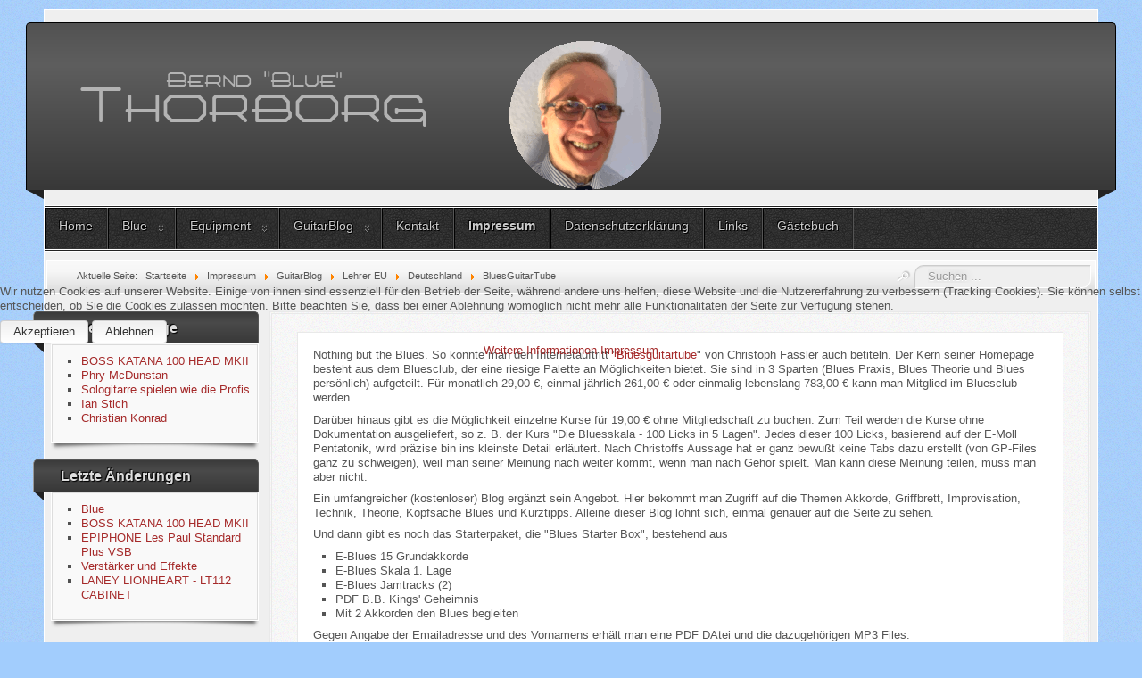

--- FILE ---
content_type: text/html; charset=utf-8
request_url: https://thorborg.de/impressum/35-home/blog/lehrer-eu/deutschland/60-bluesguitaretube
body_size: 11865
content:
<!DOCTYPE html>
<!--suppress XmlUnboundNsPrefix -->
<html xmlns="http://www.w3.org/1999/xhtml" xml:lang="de-de" lang="de-de" dir="ltr">

<head>
<script type="text/javascript">  (function(){ function blockCookies(disableCookies, disableLocal, disableSession){ if(disableCookies == 1){ if(!document.__defineGetter__){ Object.defineProperty(document, 'cookie',{ get: function(){ return ''; }, set: function(){ return true;} }); }else{ var oldSetter = document.__lookupSetter__('cookie'); if(oldSetter) { Object.defineProperty(document, 'cookie', { get: function(){ return ''; }, set: function(v){ if(v.match(/reDimCookieHint\=/) || v.match(/abffa060f2b153d6c00561120895262e\=/)) { oldSetter.call(document, v); } return true; } }); } } var cookies = document.cookie.split(';'); for (var i = 0; i < cookies.length; i++) { var cookie = cookies[i]; var pos = cookie.indexOf('='); var name = ''; if(pos > -1){ name = cookie.substr(0, pos); }else{ name = cookie; } if(name.match(/reDimCookieHint/)) { document.cookie = name + '=; expires=Thu, 01 Jan 1970 00:00:00 GMT'; } } } if(disableLocal == 1){ window.localStorage.clear(); window.localStorage.__proto__ = Object.create(window.Storage.prototype); window.localStorage.__proto__.setItem = function(){ return undefined; }; } if(disableSession == 1){ window.sessionStorage.clear(); window.sessionStorage.__proto__ = Object.create(window.Storage.prototype); window.sessionStorage.__proto__.setItem = function(){ return undefined; }; } } blockCookies(1,1,1); }()); </script>


	<meta http-equiv="content-type" content="text/html; charset=utf-8" />
			<meta name="viewport" content="width=device-width, initial-scale=1.0">
		<base href="https://thorborg.de/impressum/35-home/blog/lehrer-eu/deutschland/60-bluesguitaretube" />
	<meta http-equiv="content-type" content="text/html; charset=utf-8" />
	<meta name="keywords" content="Blue´s Site! Gitarrenlehrer, Christoph Fässler, BluesGuitar Tube, GuitarBlog" />
	<meta name="rights" content="© 2020 Bernd &quot;Blue&quot; Thorborg" />
	<meta name="author" content="Bernd &quot;Blue&quot; Thorborg" />
	<meta name="description" content="Blue´s Site! Informationen zum schweizer Gitarrenlehrer Christoph Fässler - BluesGuitar Tube" />
	<meta name="generator" content="Joomla! - Open Source Content Management" />
	<title>BluesGuitarTube</title>
	<link href="/templates/less-allrounder-bth/favicon.ico" rel="shortcut icon" type="image/vnd.microsoft.icon" />
	<link href="https://thorborg.de/component/search/?Itemid=150&amp;catid=35&amp;id=60&amp;format=opensearch" rel="search" title="Suchen Blue´s Site" type="application/opensearchdescription+xml" />
	<link href="/media/plg_content_dd_youtube_video/css/dd_youtube_video.css?e9d39712cad7450f8499de97b9dd917a" rel="stylesheet" type="text/css" />
	<link href="/media/com_comment/templates/default/css/bootstrap.css" rel="stylesheet" type="text/css" />
	<link href="/media/com_comment/templates/default/css/style.css" rel="stylesheet" type="text/css" />
	<link href="/media/com_comment/js/vendor/sceditor/themes/compojoom.css" rel="stylesheet" type="text/css" />
	<link href="/media/lib_compojoom/third/font-awesome/css/font-awesome.min.css" rel="stylesheet" type="text/css" />
	<link href="/media/lib_compojoom/third/galleria/themes/compojoom/galleria.compojoom.css" rel="stylesheet" type="text/css" />
	<link href="/media/lib_compojoom/css/jquery.fileupload.css" rel="stylesheet" type="text/css" />
	<link href="/media/lib_compojoom/css/jquery.fileupload-ui.css" rel="stylesheet" type="text/css" />
	<link href="/media/lib_compojoom/css/fields/fileupload.css" rel="stylesheet" type="text/css" />
	<link href="/plugins/system/jce/css/content.css?badb4208be409b1335b815dde676300e" rel="stylesheet" type="text/css" />
	<link href="https://thorborg.de/plugins/system/jmgyoutubedsgvo/assets/css/jmgyoutubedsgvo.css" rel="stylesheet" type="text/css" />
	<link href="/plugins/system/cookiehint/css/orange.css?e9d39712cad7450f8499de97b9dd917a" rel="stylesheet" type="text/css" />
	<style type="text/css">
div.mod_search93 input[type="search"]{ width:auto; }#redim-cookiehint-modal {position: fixed; top: 0; bottom: 0; left: 0; right: 0; z-index: 99998; display: flex; justify-content : center; align-items : center;}
	</style>
	<script type="application/json" class="joomla-script-options new">{"csrf.token":"6dcbe61c4a50d5e43150374521e8185d","system.paths":{"root":"","base":""},"joomla.jtext":{"COM_COMMENT_PLEASE_FILL_IN_ALL_REQUIRED_FIELDS":"Bitte f\u00fcllen Sie alle Pflichtfelder aus.","COM_COMMENT_ANONYMOUS":"Anonym","JLIB_FORM_FIELD_INVALID":"Ung\u00fcltiges Feld:&#160;"},"system.keepalive":{"interval":840000,"uri":"\/component\/ajax\/?format=json"}}</script>
	<script src="/media/jui/js/jquery.min.js?e9d39712cad7450f8499de97b9dd917a" type="text/javascript"></script>
	<script src="/media/jui/js/jquery-noconflict.js?e9d39712cad7450f8499de97b9dd917a" type="text/javascript"></script>
	<script src="/media/jui/js/jquery-migrate.min.js?e9d39712cad7450f8499de97b9dd917a" type="text/javascript"></script>
	<script src="/media/jui/js/bootstrap.min.js?e9d39712cad7450f8499de97b9dd917a" type="text/javascript"></script>
	<script src="/media/system/js/core.js?e9d39712cad7450f8499de97b9dd917a" type="text/javascript"></script>
	<script src="/media/system/js/punycode.js?e9d39712cad7450f8499de97b9dd917a" type="text/javascript"></script>
	<script src="/media/system/js/validate.js?e9d39712cad7450f8499de97b9dd917a" type="text/javascript"></script>
	<!--[if lt IE 9]><script src="/media/system/js/polyfill.event.js?e9d39712cad7450f8499de97b9dd917a" type="text/javascript"></script><![endif]-->
	<script src="/media/system/js/keepalive.js?e9d39712cad7450f8499de97b9dd917a" type="text/javascript"></script>
	<script src="/media/lib_compojoom/third/polyfills/assign.js" type="text/javascript"></script>
	<script src="/media/lib_compojoom/third/polyfills/promise.js" type="text/javascript"></script>
	<script src="/media/system/js/caption.js?e9d39712cad7450f8499de97b9dd917a" type="text/javascript"></script>
	<!--[if lt IE 9]><script src="/media/system/js/html5fallback.js?e9d39712cad7450f8499de97b9dd917a" type="text/javascript"></script><![endif]-->
	<script type="text/javascript">
jQuery(function($){ initTooltips(); $("body").on("subform-row-add", initTooltips); function initTooltips (event, container) { container = container || document;$(container).find(".hasTooltip").tooltip({"html": true,"container": "body"});} });jQuery(window).on('load',  function() {
				new JCaption('img.caption');
			});
	</script>

		<link href="/templates/less-allrounder-bth/css/template10.css" rel="stylesheet" type="text/css" media="all" />
		<script src="/templates/less-allrounder-bth/js/effects.js" type="text/javascript"></script>
	</head>
<body>
	<div id="wrapper">
						<div id="header_container">
							<div id="header">
															<div id="logo">
													<a class="imglogo" href="/index.php"><img alt="Logo" src="/templates/less-allrounder-bth/images/logo/logo-transparent.png"/></a>
																			<a class="medialogo" href="/index.php"><img alt="Logo" src="/images/RundBild_BTH2_hell.gif"/></a>
																							</div>
										<span class="heckl">&nbsp;</span>
					<span class="heckr">&nbsp;</span>
				</div>
													<nav id="topmenu_container" class="navigation" role="navigation">
					<div class="navbar">
						<a class="btn btn-navbar collapsed" data-toggle="collapse" data-target=".nav-collapse">
							<div>
								<span class="icon-bar"></span>
								<span class="icon-bar"></span>
								<span class="icon-bar"></span>
							</div>
						</a>
					</div>
					<div id="topmenu" class="nav-collapse collapse">
						<ul class="nav menu mod-list">
<li class="item-101 default active"><a href="https://thorborg.de/" >Home</a></li><li class="item-127 deeper parent"><a href="https://thorborg.de/blue" >Blue</a><ul class="nav-child unstyled small"><li class="item-135"><a href="https://thorborg.de/blue/vita" >Vita</a></li><li class="item-140 deeper parent"><a href="/blue/blue-der-pesco-vegetarier" >Blue der Pesco-Vegetarier</a><ul class="nav-child unstyled small"><li class="item-141"><a href="https://thorborg.de/blue/blue-der-pesco-vegetarier/rezepte" >Rezepte</a></li></ul></li><li class="item-178"><a href="/blue/faz-fragebogen" >FAZ Fragebogen</a></li></ul></li><li class="item-128 deeper parent"><a href="https://thorborg.de/hobbies" >Equipment</a><ul class="nav-child unstyled small"><li class="item-109 deeper parent"><a href="https://thorborg.de/hobbies/musik-gitarre" >Gear</a><ul class="nav-child unstyled small"><li class="item-110 deeper parent"><a href="https://thorborg.de/hobbies/musik-gitarre/e-gitarren" >E-Gitarren</a><ul class="nav-child unstyled small"><li class="item-130"><a href="https://thorborg.de/hobbies/musik-gitarre/e-gitarren/gibson-lp-standard-2015-wcr" >GIBSON LP STANDARD 2015 WCR</a></li><li class="item-131"><a href="https://thorborg.de/hobbies/musik-gitarre/e-gitarren/epiphone-les-paul-standard-plus-vsb" >EPIPHONE LES PAUL STANDARD PLUS VSB</a></li><li class="item-132"><a href="https://thorborg.de/hobbies/musik-gitarre/e-gitarren/gretsch-g5622t-cb-electromatic" >GRETSCH G5622T-CB Electromatic </a></li><li class="item-133"><a href="https://thorborg.de/hobbies/musik-gitarre/e-gitarren/squier-jv-fender-stratocaster" >SQUIER JV Fender Stratocaster</a></li></ul></li><li class="item-116 deeper parent"><a href="https://thorborg.de/hobbies/musik-gitarre/verstaerker-und-effekte" >Verstärker und Effekte</a><ul class="nav-child unstyled small"><li class="item-134"><a href="https://thorborg.de/hobbies/musik-gitarre/verstaerker-und-effekte/laney-lionheart-l5-studio" >LANEY LIONHEART L5 STUDIO</a></li><li class="item-136"><a href="https://thorborg.de/hobbies/musik-gitarre/verstaerker-und-effekte/laney-lionheart-lt112-cabinet" >LANEY LIONHEART - LT112 CABINET</a></li><li class="item-137"><a href="https://thorborg.de/hobbies/musik-gitarre/verstaerker-und-effekte/line-6-m13-stompbox" >LINE 6 M13 Stompbox</a></li><li class="item-438"><a href="/hobbies/musik-gitarre/verstaerker-und-effekte/boss-katana-100-head-mkii" >BOSS KATANA 100 HEAD MKII</a></li></ul></li><li class="item-111 deeper parent"><a href="https://thorborg.de/hobbies/musik-gitarre/a-gitarren" >A-Gitarren</a><ul class="nav-child unstyled small"><li class="item-138"><a href="https://thorborg.de/hobbies/musik-gitarre/a-gitarren/yamaha-a3r-are-dreadnought" >YAMAHA A3R DREADNOUGHT</a></li><li class="item-139"><a href="https://thorborg.de/hobbies/musik-gitarre/a-gitarren/pro-natura-gold-konzertgitarre" >PRO NATURA GOLD KONZERTGITARRE</a></li></ul></li></ul></li></ul></li><li class="item-196 deeper parent"><a href="https://thorborg.de/guitarblog" >GuitarBlog</a><ul class="nav-child unstyled small"><li class="item-171"><a href="https://thorborg.de/guitarblog/mein-lehrer-horst-keller" >Mein Lehrer Horst Keller</a></li><li class="item-197"><a href="https://thorborg.de/guitarblog/lehrer-usa" >Lehrer USA</a></li><li class="item-198 deeper parent"><a href="https://thorborg.de/guitarblog/lehrer-eu" >Lehrer EU</a><ul class="nav-child unstyled small"><li class="item-211"><a href="https://thorborg.de/guitarblog/lehrer-eu/d" >Deutschland</a></li><li class="item-210"><a href="https://thorborg.de/guitarblog/lehrer-eu/gb" >GB</a></li></ul></li><li class="item-288 deeper parent"><a href="https://thorborg.de/guitarblog/lehrer-im-rest-der-welt" >Lehrer im Rest der Welt</a><ul class="nav-child unstyled small"><li class="item-289"><a href="https://thorborg.de/guitarblog/lehrer-im-rest-der-welt/neuseeland" >Neuseeland</a></li></ul></li><li class="item-290"><a href="https://thorborg.de/guitarblog/meine-gitarrenwerkstatt" >Meine Gitarrenwerkstatt</a></li><li class="item-221"><a href="https://thorborg.de/guitarblog/tools" >Tools</a></li></ul></li><li class="item-149"><a href="/kontakt" >Kontakt</a></li><li class="item-150 current"><a href="/impressum" >Impressum</a></li><li class="item-151"><a href="https://thorborg.de/datenschutzerklaerung" >Datenschutzerklärung</a></li><li class="item-170"><a href="https://thorborg.de/links" >Links</a></li><li class="item-148"><a href="https://thorborg.de/gaestebuch" >Gästebuch</a></li></ul>

					</div>
					<div class="clearfix"></div>
				</nav>
								</div>
					<div id="subhead">
									<div aria-label="Breadcrumbs" role="navigation">
	<ul itemscope itemtype="https://schema.org/BreadcrumbList" class="breadcrumb">
					<li>
				Aktuelle Seite: &#160;
			</li>
		
						<li itemprop="itemListElement" itemscope itemtype="https://schema.org/ListItem">
											<a itemprop="item" href="/" class="pathway"><span itemprop="name">Startseite</span></a>
					
											<span class="divider">
							<img src="/media/system/images/arrow.png" alt="" />						</span>
										<meta itemprop="position" content="1">
				</li>
							<li itemprop="itemListElement" itemscope itemtype="https://schema.org/ListItem">
											<a itemprop="item" href="/impressum" class="pathway"><span itemprop="name">Impressum</span></a>
					
											<span class="divider">
							<img src="/media/system/images/arrow.png" alt="" />						</span>
										<meta itemprop="position" content="2">
				</li>
							<li itemprop="itemListElement" itemscope itemtype="https://schema.org/ListItem">
											<a itemprop="item" href="/impressum/30-blog" class="pathway"><span itemprop="name">GuitarBlog</span></a>
					
											<span class="divider">
							<img src="/media/system/images/arrow.png" alt="" />						</span>
										<meta itemprop="position" content="3">
				</li>
							<li itemprop="itemListElement" itemscope itemtype="https://schema.org/ListItem">
											<a itemprop="item" href="/impressum/33-blog/lehrer-eu" class="pathway"><span itemprop="name">Lehrer EU</span></a>
					
											<span class="divider">
							<img src="/media/system/images/arrow.png" alt="" />						</span>
										<meta itemprop="position" content="4">
				</li>
							<li itemprop="itemListElement" itemscope itemtype="https://schema.org/ListItem">
											<a itemprop="item" href="/impressum/35-blog/lehrer-eu/deutschland" class="pathway"><span itemprop="name">Deutschland</span></a>
					
											<span class="divider">
							<img src="/media/system/images/arrow.png" alt="" />						</span>
										<meta itemprop="position" content="5">
				</li>
							<li itemprop="itemListElement" itemscope itemtype="https://schema.org/ListItem" class="active">
					<span itemprop="name">
						BluesGuitarTube					</span>
					<meta itemprop="position" content="6">
				</li>
				</ul>
</div>

													<div id="search">
						<div class="search mod_search93">
	<form action="/impressum" method="post" class="form-inline" role="search">
		<label for="mod-search-searchword93" class="element-invisible">Suchen ...</label> <input name="searchword" id="mod-search-searchword93" maxlength="200"  class="inputbox search-query input-medium" type="search" size="20" placeholder="Suchen ..." />		<input type="hidden" name="task" value="search" />
		<input type="hidden" name="option" value="com_search" />
		<input type="hidden" name="Itemid" value="150" />
	</form>
</div>

					</div>
							</div>
				<div id="container">
													<div id="leftcol">
						<div class="module-outer">
					<h3 class="moduleh3-sidebar">
				Neueste Beiträge				<span class="h3eck">&nbsp;</span>
			</h3>
				<div class="module">
			<div class="module-inner">
				<ul class="latestnews mod-list">
	<li itemscope itemtype="https://schema.org/Article">
		<a href="/hobbies/musik-gitarre/verstaerker-und-effekte/95-boss-katana-100-head-mkii" itemprop="url">
			<span itemprop="name">
				BOSS KATANA 100 HEAD MKII			</span>
		</a>
	</li>
	<li itemscope itemtype="https://schema.org/Article">
		<a href="/impressum/35-blog/lehrer-eu/deutschland/91-phy-mcdunstan" itemprop="url">
			<span itemprop="name">
				Phry McDunstan			</span>
		</a>
	</li>
	<li itemscope itemtype="https://schema.org/Article">
		<a href="/impressum/30-blog/90-sologitarre-spielen-wie-die-profis" itemprop="url">
			<span itemprop="name">
				Sologitarre spielen wie die Profis			</span>
		</a>
	</li>
	<li itemscope itemtype="https://schema.org/Article">
		<a href="/impressum/31-blog/lehrer-usa/89-ian-stitch" itemprop="url">
			<span itemprop="name">
				Ian Stich			</span>
		</a>
	</li>
	<li itemscope itemtype="https://schema.org/Article">
		<a href="/impressum/35-blog/lehrer-eu/deutschland/88-christian-konrad" itemprop="url">
			<span itemprop="name">
				Christian Konrad			</span>
		</a>
	</li>
</ul>
			</div>
		</div>
		<span class="shadow-left">&nbsp;</span>
		<span class="shadow-right">&nbsp;</span>
	</div>
	<div class="module-outer">
					<h3 class="moduleh3-sidebar">
				Letzte Änderungen				<span class="h3eck">&nbsp;</span>
			</h3>
				<div class="module">
			<div class="module-inner">
				<ul class="latestnews mod-list">
	<li itemscope itemtype="https://schema.org/Article">
		<a href="/impressum/20-blue/15-blue" itemprop="url">
			<span itemprop="name">
				Blue			</span>
		</a>
	</li>
	<li itemscope itemtype="https://schema.org/Article">
		<a href="/hobbies/musik-gitarre/verstaerker-und-effekte/95-boss-katana-100-head-mkii" itemprop="url">
			<span itemprop="name">
				BOSS KATANA 100 HEAD MKII			</span>
		</a>
	</li>
	<li itemscope itemtype="https://schema.org/Article">
		<a href="/hobbies/musik-gitarre/e-gitarren/epiphone-les-paul-standard-plus-vsb" itemprop="url">
			<span itemprop="name">
				EPIPHONE Les Paul Standard Plus VSB			</span>
		</a>
	</li>
	<li itemscope itemtype="https://schema.org/Article">
		<a href="/hobbies/musik-gitarre/verstaerker-und-effekte/18-verstaerker-und-effekte" itemprop="url">
			<span itemprop="name">
				Verstärker und Effekte			</span>
		</a>
	</li>
	<li itemscope itemtype="https://schema.org/Article">
		<a href="/hobbies/musik-gitarre/verstaerker-und-effekte/laney-lionheart-lt112-cabinet" itemprop="url">
			<span itemprop="name">
				LANEY LIONHEART - LT112 CABINET			</span>
		</a>
	</li>
</ul>
			</div>
		</div>
		<span class="shadow-left">&nbsp;</span>
		<span class="shadow-right">&nbsp;</span>
	</div>

				</div>
									<div id="content_outleft">
								<div id="maincontent" class="row-fluid">
					<div id="system-message-container">
	</div>

					<div class="item-page" itemscope itemtype="https://schema.org/Article">
	<meta itemprop="inLanguage" content="de-DE" />
	
		
						
		
	
	
		
								<div itemprop="articleBody">
		<p>Nothing but the Blues. So könnte man den Internetauftritt "<a href="https://bluesguitartube.com" target="_blank" rel="noopener">Bluesguitartube</a>" von Christoph Fässler auch betiteln. Der Kern seiner Homepage besteht aus dem Bluesclub, der eine riesige Palette an Möglichkeiten bietet. Sie sind in 3 Sparten (Blues Praxis, Blues Theorie und Blues persönlich) aufgeteilt. Für monatlich 29,00 €, einmal jährlich 261,00 € oder einmalig lebenslang 783,00 € kann man Mitglied im Bluesclub werden.</p>
 
<p>Darüber hinaus gibt es die Möglichkeit einzelne Kurse für 19,00 € ohne Mitgliedschaft zu buchen. Zum Teil werden die Kurse ohne Dokumentation ausgeliefert, so z. B. der Kurs "Die Bluesskala - 100 Licks in 5 Lagen". Jedes dieser 100 Licks, basierend auf der E-Moll Pentatonik, wird präzise bin ins kleinste Detail erläutert. Nach Christoffs Aussage hat er ganz bewußt keine Tabs dazu erstellt (von GP-Files ganz zu schweigen), weil man seiner Meinung nach weiter kommt, wenn man nach Gehör spielt. Man kann diese Meinung teilen, muss man aber nicht.</p>
<p>Ein umfangreicher (kostenloser) Blog ergänzt sein Angebot. Hier bekommt man Zugriff auf die Themen Akkorde, Griffbrett, Improvisation, Technik, Theorie, Kopfsache Blues und Kurztipps. Alleine dieser Blog lohnt sich, einmal genauer auf die Seite zu sehen.</p>
<p>Und dann gibt es noch das Starterpaket, die "Blues Starter Box", bestehend aus</p>
<ul>
<li class="">E-Blues 15 Grundakkorde</li>
<li class="">E-Blues Skala 1. Lage</li>
<li class="">E-Blues Jamtracks (2)</li>
<li class="">PDF B.B. Kings' Geheimnis</li>
<li class="">Mit 2 Akkorden den Blues begleiten</li>
</ul>
<p>Gegen Angabe der Emailadresse und des Vornamens erhält man eine PDF DAtei und die dazugehörigen MP3 Files.</p>
<p>&nbsp;</p>
<p>&nbsp;</p>
<p><div class="jmg-iframe responsive_1 position_1 style_1 custom_1 youtube_8qjiZjuYp1s" style=""  width="560" height="315" frameborder="0" allowfullscreen="allowfullscreen"></div></p>	</div>

											<dl class="article-info muted">

		
			<dt class="article-info-term">
									Details							</dt>

			
			
			
			
										<dd class="published">
				<span class="icon-calendar" aria-hidden="true"></span>
				<time datetime="2019-09-18T22:55:19+02:00" itemprop="datePublished">
					Veröffentlicht: 18. September 2019				</time>
			</dd>			
		
												<dd class="create">
					<span class="icon-calendar" aria-hidden="true"></span>
					<time datetime="2019-09-18T22:55:19+02:00" itemprop="dateCreated">
						Erstellt: 18. September 2019					</time>
			</dd>			
										<dd class="modified">
				<span class="icon-calendar" aria-hidden="true"></span>
				<time datetime="2020-07-12T17:29:25+02:00" itemprop="dateModified">
					Zuletzt aktualisiert: 12. Juli 2020				</time>
			</dd>			
										<dd class="hits">
					<span class="icon-eye-open" aria-hidden="true"></span>
					<meta itemprop="interactionCount" content="UserPageVisits:111374" />
					Zugriffe: 111374			</dd>						</dl>
					
	<ul class="pager pagenav">
	<li class="previous">
		<a class="hasTooltip" title="Phry McDunstan" aria-label="Vorheriger Beitrag: Phry McDunstan" href="/impressum/35-blog/lehrer-eu/deutschland/91-phy-mcdunstan" rel="prev">
			<span class="icon-chevron-left" aria-hidden="true"></span> <span aria-hidden="true">Zurück</span>		</a>
	</li>
	<li class="next">
		<a class="hasTooltip" title="Ernestos Gitarrenlink" aria-label="Nächster Beitrag: Ernestos Gitarrenlink" href="/impressum/35-blog/lehrer-eu/deutschland/59-ernestos-gitarrenlink" rel="next">
			<span aria-hidden="true">Weiter</span> <span class="icon-chevron-right" aria-hidden="true"></span>		</a>
	</li>
</ul>
							<script type="text/x-template" id="ccomment-pagination">
	<nav class="pagination text-center" v-if="pagination.last_page > 0">
		<ul >
			<li v-if="showPrevious()" :class="{ 'disabled' : pagination.current_page <= 1 }">
				<span v-if="pagination.current_page <= 1">
					<span aria-hidden="true">Zurück</span>
				</span>
				<a href="#" v-if="pagination.current_page > 1 " :aria-label="config.ariaPrevioius"
				   @click.prevent="changePage(pagination.current_page - 1)">
					<span aria-hidden="true">Zurück</span>
				</a>
			</li>
			<li v-for="num in array" :class="{ 'active': num === pagination.current_page }">
				<a href="#" @click.prevent="changePage(num)">{{ num }}</a>
			</li>
			<li v-if="showNext()"
			    :class="{ 'disabled' : pagination.current_page === pagination.last_page || pagination.last_page === 0 }">
				<span v-if="pagination.current_page === pagination.last_page || pagination.last_page === 0">
					<span aria-hidden="true">Weiter</span>
				</span>
				<a href="#" v-if="pagination.current_page < pagination.last_page" :aria-label="config.ariaNext"
				   @click.prevent="changePage(pagination.current_page + 1)">
					<span aria-hidden="true">Weiter</span>
				</a>
			</li>
		</ul>
	</nav>
</script>
	<script type="text/x-template" id="ccomment-avatar">
		<div class="ccomment-avatar">
			<a v-if="profileLink" v-bind:href="profileLink">
				<img v-bind:src="avatar"/>
			</a>
			<img v-else v-bind:src="avatar"/>
		</div>
	</script>

	<script type="text/x-template" id="ccomment-user-name">
		<a v-if="profileLink" :href="profileLink">
			<span class="ccomment-author">{{name}}</span>
		</a>
		<span v-else class="ccomment-author">{{name}}</span>
	</script>

	<script type="text/x-template" id="ccomment-created">
		<a :href="'#!/ccomment-comment=' + id" class="muted ccomment-created">
			{{date}}
		</a>
	</script>

	<div id="ccomment-token" style="display:none;">
		<input type="hidden" name="6dcbe61c4a50d5e43150374521e8185d" value="1" />	</div>

	
<script type="text/x-template" id="ccomment-customfields">
	<div class="ccomment-customfields" v-if="customfields">
		<strong>Benutzerdefinierte Felder</strong>
		<dl class="dl-horizontal">
			<template v-for="customfield in customfields">
				<dt>{{customfield.title}}</dt>
				<dd>{{customfield.value}}</dd>
			</template>
		</dl>
	</div>
</script>

<script type="text/x-template" id="ccomment-template">
	<li v-bind:class="model.class+' ccomment-level-'+model.level">
		<div class="ccomment-comment-content" v-bind:id="'ccomment-comment-'+model.id">
			<div class="ccomment-data">
									<ccomment-avatar
							v-bind:avatar="model.avatar"
							v-bind:profileLink="model.profileLink"/>
								<div class="ccomment-content">
					<div class="ccomment-meta">
						<ccomment-user-name v-bind:name="model.name" v-bind:profileLink="model.profileLink"></ccomment-user-name>
						<ccomment-created v-bind:date="model.date" v-bind:id="model.id"></ccomment-created>
					</div>

					<div v-html="model.comment">
					</div>


					<div v-if="model.galleria" class="js-ccomment-galleria galleria ccomment-galleria"></div>

					<ccomment-customfields v-bind:customfields="model.customfields"></ccomment-customfields>
					<div class="ccomment-actions">
													<span class="muted">
					{{model.votes}}
					<i class="ccomment-thumbs-up ccomment-voting" v-on:click="vote(+1, model.id)"></i>
					<i class="ccomment-thumbs-down ccomment-voting" v-on:click="vote(-1, model.id)"></i>
				</span>
						
													<button class="btn btn-small ccomment-quote btn-link" v-on:click="quote(model.id)">
								Zitat							</button>
						
													<button v-if="showReply" v-on:click="reply = !reply" class="btn btn-small ccomment-reply btn-link">
								Antworten							</button>
						
						<div class="pull-right ccomment-moderation">
							<button v-if="model.commentModerator" class="btn btn-mini btn-ccomment-edit" v-on:click="edit(model.id)">
								Bearbeiten							</button>

													</div>
					</div>
				</div>
			</div>


			<keep-alive>
				<ccomment-form v-if="reply" :ref="'form-'+model.id" v-bind:focus="true">
					<input slot="parent-id" name="jform[parentid]" type="hidden" v-bind:value="model.id"/>
				</ccomment-form>
			</keep-alive>
		</div>

		<ul v-if="hasChildren">
			<ccomment-comment class="item" v-for="model in getChild()" v-bind:key="model.id" v-bind:model="model">
			</ccomment-comment>
		</ul>
	</li>

</script>
	
	

		<script type="text/x-template" id="ccomment-form">
			<form class="ccomment-form" v-on:submit.prevent="onSubmit">
				<div class="ccomment-error-form row-fluid  margin-bottom" v-if="error">
					<div class="alert alert-error">
						{{errorMessage}}
					</div>
				</div>
				<div class="ccomment-info-form row-fluid  margin-bottom" v-if="info">
					<div class="alert alert-info">
						{{infoMessage}}
					</div>
				</div>
				<div class="row-fluid margin-bottom">
											<div class="span1 hidden-phone">
							<ccomment-avatar v-bind:avatar="getAvatar"></ccomment-avatar>
						</div>
					
					<div class="span11">
						<textarea v-on:focus="toggle"
								  name="jform[comment]"
								  class='js-ccomment-textarea ccomment-textarea span12 required'
								  placeholder="Kommentar schreiben"
						></textarea>

						<div v-show="uploadImage">
							
<div class="fileupload">
    <!-- The fileupload-buttonbar contains buttons to add/delete files and start/cancel the upload -->
    <div class="row fileupload-buttonbar">
        <input type="file" name="files[]" class="js-ccomment-file-upload-real ccomment-file-upload-real" multiple/>
        <div class="panel panel-default compojoom-notes">
            <div class="panel-body">
                <!-- The global file processing state -->
                <span class="fileupload-process"><span class="fa fa-spinner fa-pulse"></span></span>
                Attach images by dragging & dropping or <span type="button" class="js-file-upload-fake ccomment-file-upload-fake btn-link"> by selecting them.</span>                <br/>
                <small class="muted">The maximum file size for uploads is <strong>10MB</strong>.                    Only <strong>gif,jpg,png</strong> files are allowed.</small>

                <!-- The global progress state -->
                <div class="fileupload-progress fade hide d-none">
                    <!-- The global progress bar -->
                    <div class="progress progress-striped active" role="progressbar" aria-valuemin="0"
                         aria-valuemax="100">
                        <div class="progress-bar progress-bar-success" style="width:0%;"></div>
                    </div>
                    <!-- The extended global progress state -->
                    <div class="progress-extended">&nbsp;</div>
                </div>
                <div class="ccomment-file-list">
                    <div class="alert alert-warning hide d-none compojoom-max-number-files">
                        The maximum number of 3 allowed files to upload has been reached. If you want to upload more files you have to delete one of the existing uploaded files first.                    </div>
                    <table role="presentation" class="table table-striped">
                        <thead></thead>
                        <tbody class="files"></tbody>
                    </table>
                    <div class="alert alert-warning hide d-none compojoom-max-number-files">
                        The maximum number of 3 allowed files to upload has been reached. If you want to upload more files you have to delete one of the existing uploaded files first.                    </div>
                </div>
            </div>
        </div>
    </div>
</div>
						</div>

						<div v-show="active">
							<div class="span4 muted small">
								Veröffentlichen als																	<button type="button"
											v-on:click="display = !display"
											class="btn-link btn-small ccomment-posting-as">{{getDefaultName}}
									</button>
															</div>
															<label class="checkbox pull-right small ccomment-notify">
									<input type="checkbox" value="1" name="jform[notify]ƒ"
										   v-on:click="notify = !notify"/>
									<span class="muted">
										Über nachfolgende Kommentare per E-Mail benachrichtigen									</span>
								</label>
							

						</div>
					</div>
											<div v-show="display"
							 class="row-fluid ccomment-user-info offset1					span11">
							<div class="span6">
								<input name="jform[name]"
									   class="ccomment-name span12 no-margin required nonEmpty"
									   type='text'
									   v-bind:value="getName"
									   v-on:input="updateDefaultName"
										required="required"									   placeholder="Ihren Namen eintragen*"
									   tabindex="2"
																	/>
								<span class="help-block pull-right small muted">
								Wird neben dem Kommentar angezeigt.							</span>
							</div>

															<div class="span6">
									<input name='jform[email]'
										   class="ccomment-email span12 no-margin required nonEmpty"
										   type='text'
										   v-bind:value='getEmail'
										   v-on:input="updateUserEmail"
										   placeholder="Ihre E-Mailadresse eintragen*"
										required="required"										   tabindex="3"
																			/>
									<p class="help-block small pull-right muted">
										Wird nicht veröffentlicht.																					<span class='gravatar'>
											<a href='http://gravatar.com' target='_blank'>Gravatar</a> aktiviert										</span>
																			</p>
								</div>
													</div>
					

					
					

					<div class="row-fluid ccomment-actions" v-show="active">
													<div class="pull-left muted small ccomment-undergo-moderation offset1">
								Kommentare werden der Moderation gezeigt, bevor sie veröffentlicht werden.							</div>
												<div class="pull-right">
							<button v-on:click="reset()"
									type="button"
									class="btn ccomment-cancel">
								Abbrechen</button>
							<button type="submit" class='btn btn-primary ccomment-send'
									tabindex="7"
									name='bsend'>
								<span v-if="isSending">
									Sichern...								</span>
								<span v-else>
									Senden								</span>
							</button>
						</div>
					</div>
				</div>

				<input type="hidden" name="jform[contentid]" v-bind:value="itemConfig.contentid"/>
				<input type="hidden" name="jform[component]" v-bind:value="itemConfig.component"/>
				<input type="hidden" name="jform[page]" v-bind:value="page"/>
				<slot name="parent-id"></slot>
			</form>
		</script>

	




<!-- The template to display files available for upload -->
<script id="template-upload" type="text/x-tmpl">
{% for (var i=0, file; file=o.files[i]; i++) { %}
    <tr class="template-upload fade">
        <td>
            <span class="preview"></span>
        </td>
        <td>
         <span class="name"><i>{%=file.name%}</i></span>
            <div class="compojoom-single-file-progress">
	            <div class="progress progress-striped active" role="progressbar" aria-valuemin="0" aria-valuemax="100" aria-valuenow="0">
	                <div class="progress-bar progress-bar-success" style="width:0%;"></div>
	            </div>
	           <small><strong class="size">Processing...</strong></small>
			</div>
        </td>
        <td>
            {% if (!i && !o.options.autoUpload) { %}
                <button class="btn btn-default btn-xs start" disabled>
                    <i class="fa fa-upload"></i>
                    <span>Start</span>
                </button>
            {% } %}
            {% if (!i) { %}
                <button class="btn btn-default btn-xs btn-xs cancel pull-left">
                    <i class="fa fa-stop"></i>
                    <span>Cancel</span>
                </button>
            {% } %}
        </td>
    </tr>
{% } %}
</script>

<!-- The template to display files available for download -->
<script id="template-download" type="text/x-tmpl">
{% for (var i=0, file; file=o.files[i]; i++) { %}
    <tr class="template-download fade">
        <td style="">
        {% if (file.thumbnailUrl) { %}
            <span class="preview">
                {% if (file.url) { %}
					<a href="/{%=file.url%}" title="{%=file.name%}" download="{%=file.name%}" data-gallery>
						<img src='{%=file.thumbnailUrl%}'>
					</a>
				{% } else { %}
					<img src='{%=file.thumbnailUrl%}'>
				{% } %}
            </span>
		{% } %}
        </td>
        <td>
        {% if (!file.error) { %}
	        <div class="file-meta">
			    <div class="row">
			        <div class="col-lg-4">
			           <input type="text" class="form-control"
			                placeholder="Title"
							name="jform[picture_data][{%=file.name%}][title]"
					        value="{%=file.title%}" />
			        </div>
			        <div class="col-lg-8">
			            <input type="text" placeholder="Description" class="form-control"
					                name="jform[picture_data][{%=file.name%}][description]"

					                value="{%=file.description%}" />
			        </div>
			    </div>
	        </div>
		 {% } %}
        {% if (file.error) { %}
            <div><span class="label label-danger">Error</span> {%=file.error%}</div>
        {% } %}
        </td>
        <td style="text-align: center">
            {% if (file.deleteUrl) { %}
                            {% } else { %}
                 <button class="btn btn-default btn-xs btn-xs cancel">
                    <i class="fa fa-stop"></i>
                    <span>Cancel</span>
                </button>
            {% }%}
            {% if (!file.error) { %}
            <input type="hidden" name="jform[picture][]" value="{%=file.name%}" />
            {% } %}
        </td>
    </tr>
{% } %}
</script>
	
<script type="text/x-template" id="ccomment-menu">
	<div class="row-fluid ccomment-menu">
		<h4 class="pull-left">
			Kommentare			(<span class="ccomment-comment-counter">{{pagination.total_with_children}}</span>)
		</h4>
		<div class="pull-right">
							<button
						v-on:click="newComment"
						class="ccomment-add-new btn btn-mini" title='Neuer Kommentar'>
					Neuer Kommentar				</button>
														</div>
	</div>
</script>

	<!-- the ccomment root element -->
	<div class="ccomment" id="ccomment">

		<ccomment-menu></ccomment-menu>

		
		
		<ul class="ccomment-comments-list">
			<ccomment-comment v-for="item in comments"
							  v-if="item.parentid === -1"
							  class="item"
							  v-bind:key="item.id"
							  v-bind:model="item">
			</ccomment-comment>
		</ul>

					<pagination v-if="pagination.last_page > 1" :pagination="pagination" :callback="loadData" :options="paginationOptions"></pagination>
		
					<ccomment-form></ccomment-form>
		
			<div class="row-fluid small muted ccomment-powered">
		<p class="text-center">
			Kommentare powered by <a href='https://compojoom.com' rel='nofollow' target='_blank'>CComment</a>		</p>
	</div>
	</div>

	<script type="text/javascript">
		window.compojoom = compojoom = window.compojoom || {};
		compojoom.ccomment = {
			user: {"loggedin":false,"avatar":"https:\/\/thorborg.de\/media\/com_comment\/images\/noavatar.png"},
			item: {"contentid":60,"component":"com_content","count":0},
			config: {"comments_per_page":0,"sort":0,"tree":1,"use_name":0,"tree_depth":5,"form_position":0,"voting":1,"copyright":1,"pagination_position":0,"avatars":0,"gravatar":1,"support_ubb":1,"support_emoticons":0,"support_picture":1,"name_required":1,"email_required":1,"baseUrl":"https:\/\/thorborg.de\/","langCode":"de","file_upload":{"url":"https:\/\/thorborg.de\/index.php?option=com_comment&amp;task=multimedia.doIt","formControl":"jform","fieldName":"picture","maxNumberOfFiles":3,"fileTypes":"gif,jpg,png","maxSize":"10","component":"com_comment","imageSize":{"x":"2400","y":"1800"}}}		};
	</script>

<script data-inline type="text/javascript" src="/media/com_comment/cache/8e12eb270706cd6b2c8483104bf89b54.min.js"></script></div>

				</div>
				<span class="shadow-left">&nbsp;</span>
				<span class="shadow-right">&nbsp;</span>
							</div>
						<div class="clearfix"></div>
		</div>
				<div class="clearfix"></div>
	</div>
	<div id="foot_container">
									<div id="subfoot">
									<div class="copytext">&copy; Thomas Hunziker from Bakual.net</div>
							</div>
				<div class="clearfix"></div>
		<div id="footer">
			<div class="footer-inner">
				<span class="feckl">&nbsp;</span>
				<span class="feckr">&nbsp;</span>
				<div id="scroll_up">
					<a href="#" class="hasTooltip" id="gotop" title="Bildlauf nach oben scrollen">
						&uarr;&uarr;&uarr;
					</a>
				</div>
							</div>
			<div class="footer-bottom">
									<span id="date">Mittwoch, 21. Januar 2026</span>
							</div>
		</div>
		<div class="clearfix"></div>
	</div>
		
<!--begin jmgyoutubedsgvo notification-->
		<div class="jmg-youtube-dsgvo-notification position_1 fadeInDown">
		<div class="notification">
		<h2>Datenschutzhinweis</h2>Diese Webseite verwendet YouTube Videos. Um hier das Video zu sehen, stimmen Sie bitte zu, dass diese vom YouTube-Server geladen wird. Ggf. werden hierbei auch personenbezogene Daten an YouTube übermittelt. Weitere Informationen finden sie  <a href="https://policies.google.com/privacy?hl=de" target="_blank">HIER</a>
		</div>
		<div class="buttongroup">
		<form action="https://thorborg.de/impressum/35-home/blog/lehrer-eu/deutschland/60-bluesguitaretube" method="post">
		<input type="hidden" name="agreeyoutube" value="1">
		<input type="submit" value="Ja">
		</form>
		<form action="https://thorborg.de/impressum/35-home/blog/lehrer-eu/deutschland/60-bluesguitaretube" method="post">
		<input type="hidden" name="agreeyoutube" value="2">
		<input type="submit" value="Nein">
		</form>
		</div>
		</div>
		<!--end jmgyoutubedsgvo notification-->
<div id="redim-cookiehint-modal">   <div id="redim-cookiehint">     <div class="cookiecontent">   <p>Wir nutzen Cookies auf unserer Website. Einige von ihnen sind essenziell für den Betrieb der Seite, während andere uns helfen, diese Website und die Nutzererfahrung zu verbessern (Tracking Cookies). Sie können selbst entscheiden, ob Sie die Cookies zulassen möchten. Bitte beachten Sie, dass bei einer Ablehnung womöglich nicht mehr alle Funktionalitäten der Seite zur Verfügung stehen.</p>    </div>     <div class="cookiebuttons">        <a id="cookiehintsubmit" onclick="return cookiehintsubmit(this);" href="https://thorborg.de/impressum/35-home/blog/lehrer-eu/deutschland/60-bluesguitaretube?rCH=2"         class="btn">Akzeptieren</a>           <a id="cookiehintsubmitno" onclick="return cookiehintsubmitno(this);" href="https://thorborg.de/impressum/35-home/blog/lehrer-eu/deutschland/60-bluesguitaretube?rCH=-2"           class="btn">Ablehnen</a>          <div class="text-center" id="cookiehintinfo">                <a target="_self" href="/datenschutzerklaerung">Weitere Informationen</a>                                <a target="_self" href="/impressum">Impressum</a>            </div>      </div>     <div class="clr"></div>   </div> </div>  <script type="text/javascript">        document.addEventListener("DOMContentLoaded", function(event) {         if (!navigator.cookieEnabled){           document.getElementById('redim-cookiehint-modal').remove();         }       });        function cookiehintfadeOut(el) {         el.style.opacity = 1;         (function fade() {           if ((el.style.opacity -= .1) < 0) {             el.style.display = "none";           } else {             requestAnimationFrame(fade);           }         })();       }         function cookiehintsubmit(obj) {         document.cookie = 'reDimCookieHint=1; expires=0;29; path=/';         cookiehintfadeOut(document.getElementById('redim-cookiehint-modal'));         return true;       }        function cookiehintsubmitno(obj) {         document.cookie = 'reDimCookieHint=-1; expires=0; path=/';         cookiehintfadeOut(document.getElementById('redim-cookiehint-modal'));         return true;       }  </script>  
</body>
</html>
